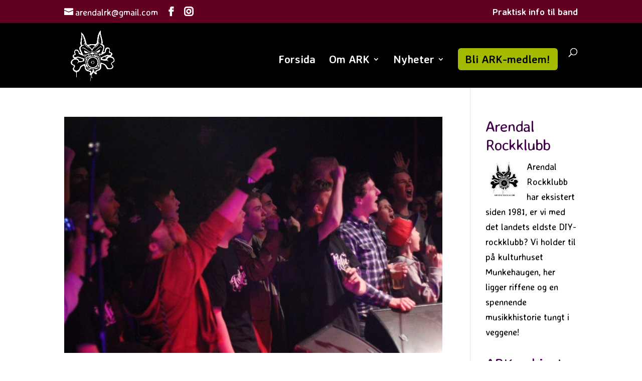

--- FILE ---
content_type: text/css
request_url: https://arendalrockklubb.no/wp-content/themes/ark2019/style.css?ver=1.0.1559654011
body_size: 97
content:
/*
Theme Name: Arendal Rockklubb 2019
Theme URI: https://arendalrockklubb.no/
Template: Divi
Author: Birgit Fostervold
Author URI: https://www.substituttet.no/
Description: Custom theme built on the Divi framework by Elegant Themes.
Tags: responsive-layout,one-column,two-columns,three-columns,four-columns,left-sidebar,right-sidebar,custom-background,custom-colors,featured-images,full-width-template,post-formats,rtl-language-support,theme-options,threaded-comments,translation-ready
Version: 1.0.1559654011
Updated: 2019-06-04 15:13:31

*/

